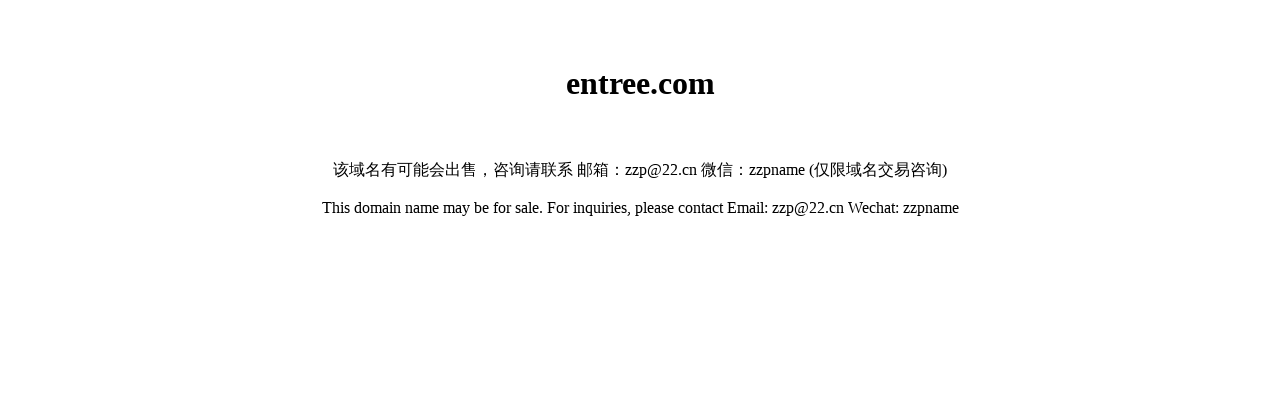

--- FILE ---
content_type: text/html; charset=utf-8
request_url: http://entree.com/
body_size: 1062
content:
<!DOCTYPE html>
<html lang="en">
<head>
    <meta charset="utf-8" />
    <meta name="viewport" content="width=device-width,user-scalable=no,initial-scale=1.0" />
    <title>entree.com，entree.com该域名可能会出售</title>
    <meta http-equiv="Content-Type" content="text/html; charset=utf-8" />
    <meta name="Keywords" content="{domain}该域名可能会出售" />
    <meta name="Description" content="{domain}该域名可能会出售" />
    
    <style type="text/css">
            
    </style>
    
</head>
<body>
    <div b-jgcvi1e2n0 class="body-content">
        <br><br>
<center><h1>entree.com</h1></center><br><br>

<center>该域名有可能会出售，咨询请联系 邮箱：zzp@22.cn 微信：zzpname (仅限域名交易咨询)<br><br></center>

<center>This domain name may be for sale. For inquiries, please contact Email: zzp@22.cn Wechat: zzpname</center></br></br></br></br></br></br><script type="text/javascript" src="//js.users.51.la/21548647.js"></script>
    </div>
       
</body>
</html>